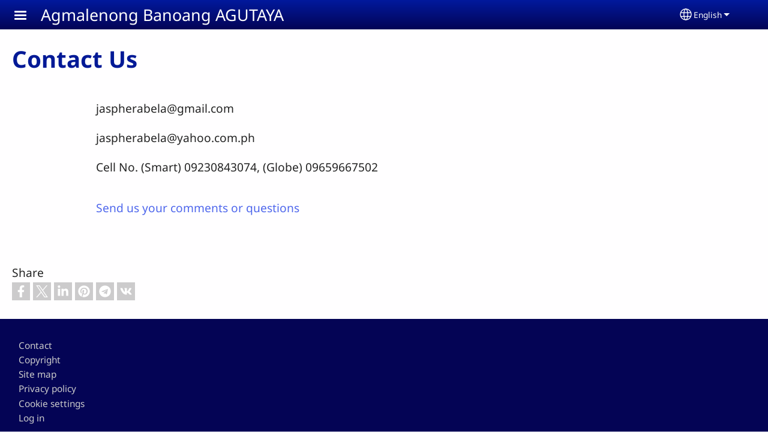

--- FILE ---
content_type: text/html; charset=UTF-8
request_url: https://agutaynen.com/en/contact-us
body_size: 11606
content:
<!DOCTYPE html>
<html lang="en" dir="ltr" prefix="og: https://ogp.me/ns#">
  <head>
    <meta charset="utf-8" />
<noscript><style>form.antibot * :not(.antibot-message) { display: none !important; }</style>
</noscript><style>/* @see https://github.com/aFarkas/lazysizes#broken-image-symbol */.js img.lazyload:not([src]) { visibility: hidden; }/* @see https://github.com/aFarkas/lazysizes#automatically-setting-the-sizes-attribute */.js img.lazyloaded[data-sizes=auto] { display: block; width: 100%; }</style>
<script>var _paq = _paq || [];(function(){var u=(("https:" == document.location.protocol) ? "/m/" : "/m/");_paq.push(["setSiteId", "487"]);_paq.push(["setTrackerUrl", u+"matomo.php"]);_paq.push(["setDownloadExtensions", "3gg|3gp|7z|aac|apk|arc|arj|asf|asx|avi|bloomd|bin|csv|dat|deb|dmg|doc(x|m)?|dot(x|m)?|epub|exe|fb|fb2|fcbh|flv|gif|gz|gzip|hqx|ico|ipa|ipsw|iso|jad|jar|jpe?g|js|kmp|kmx|m4a|m4v|mobi|mov|mp(2|3|4|e?g)|mov(ie)?|msi|msp|mybible|od(s|t|p)|otf|pdf|phps|png|pot(x|m)?|pps(x|m)?|ppam|ppt(x|m)?|rm|sld(x|m)?|swf|thmx|ttf|txt|qtm?|ra(m|r)?|sea|sit|tar|tgz|torrent|txt|wav|webp|webm|wma|wmv|woff|wpd|xls(x|m|b)?|xlt(x|m)|xlam|xml|xsm|z|zip"]);_paq.push(["setDoNotTrack", 1]);_paq.push(["disableCookies"]);if (!window.matomo_search_results_active) {_paq.push(["trackPageView"]);}_paq.push(["setIgnoreClasses", ["no-tracking","colorbox"]]);_paq.push(["enableLinkTracking"]);var d=document,g=d.createElement("script"),s=d.getElementsByTagName("script")[0];g.type="text/javascript";g.defer=true;g.async=true;g.src=u+"matomo.js";s.parentNode.insertBefore(g,s);})();</script>
<meta name="description" content="jaspherabela@gmail.com jaspherabela@yahoo.com.ph Cell No. (Smart) 09230843074, (Globe) 09659667502 Send us your comments or questions" />
<link rel="canonical" href="https://agutaynen.com/en/contact-us" />
<link rel="shortlink" href="https://agutaynen.com/en/node/12" />
<meta property="og:site_name" content="Agmalenong Banoang AGUTAYA" />
<meta property="og:url" content="https://agutaynen.com/en/contact-us" />
<meta property="og:title" content="Contact Us | Agmalenong Banoang AGUTAYA" />
<meta property="og:description" content="jaspherabela@gmail.com jaspherabela@yahoo.com.ph Cell No. (Smart) 09230843074, (Globe) 09659667502 Send us your comments or questions" />
<meta property="og:updated_time" content="Wed, 08/10/2022 - 19:38" />
<meta property="article:published_time" content="Sat, 03/16/2019 - 06:08" />
<meta property="article:modified_time" content="Wed, 08/10/2022 - 19:38" />
<link rel="manifest" href="/en/manifest.json" />
<meta name="theme-color" content="#000000" />
<meta name="Generator" content="Drupal 10 (https://www.drupal.org)" />
<meta name="MobileOptimized" content="width" />
<meta name="HandheldFriendly" content="true" />
<meta name="viewport" content="width=device-width, initial-scale=1.0" />
<style>span.wildfire-text-color-text_light { color: #feffff !important; }span.wildfire-text-color-text_dark { color: #222222 !important; }span.wildfire-text-color-text_heading { color: #011996 !important; }span.wildfire-text-color-accent_1 { color: #690230 !important; }span.wildfire-text-color-accent_2 { color: #02196a !important; }span.wildfire-text-color-accent_3 { color: #466902 !important; }span.wildfire-text-color-background_1 { color: #cccce3 !important; }span.wildfire-text-color-black { color: #000000 !important; }span.wildfire-text-color-white { color: #ffffff !important; }</style>
<link rel="icon" href="/themes/custom/tower/favicon.ico" type="image/vnd.microsoft.icon" />
<link rel="alternate" hreflang="agn" href="https://agutaynen.com/agn/kontaken" />
<link rel="alternate" hreflang="en" href="https://agutaynen.com/en/contact-us" />

    <title>Contact Us | Agmalenong Banoang AGUTAYA</title>
    <link rel="stylesheet" media="all" href="/sites/www.agutaynen.com/files/css/css_KkoQ7FF5lkOWvEop3qSqM_xYFges32-uHNmRHEMJheg.css?delta=0&amp;language=en&amp;theme=tower&amp;include=[base64]" />
<link rel="stylesheet" media="all" href="/sites/www.agutaynen.com/files/css/css_8i8x2KmigqjOjm6PZcJGN6_uInft4_KPKcYm4uXHq7k.css?delta=1&amp;language=en&amp;theme=tower&amp;include=[base64]" />

    <script type="application/json" data-drupal-selector="drupal-settings-json">{"path":{"baseUrl":"\/","pathPrefix":"en\/","currentPath":"node\/12","currentPathIsAdmin":false,"isFront":false,"currentLanguage":"en"},"pluralDelimiter":"\u0003","suppressDeprecationErrors":true,"ajaxPageState":{"libraries":"[base64]","theme":"tower","theme_token":null},"ajaxTrustedUrl":{"form_action_p_pvdeGsVG5zNF_XLGPTvYSKCf43t8qZYSwcfZl2uzM":true},"responsive_menu":{"position":"left","theme":"theme-dark","pagedim":"pagedim","modifyViewport":true,"use_bootstrap":true,"breakpoint":"all and (min-width: 768px)","drag":false,"custom":{"options":{"navbar":{"add":true,"title":"Menu"}},"config":{"classNames":{"Selected":"mmenu-internal--active-trail"}}}},"ckeditorResponsiveTable":{"tableSelector":"table.tabled--stacked","failClass":"tabled--stacked","captionSide":"top","largeCharacterThreshold":"50","smallCharacterThreshold":"8"},"lazy":{"lazysizes":{"lazyClass":"lazyload","loadedClass":"lazyloaded","loadingClass":"lazyloading","preloadClass":"lazypreload","errorClass":"lazyerror","autosizesClass":"lazyautosizes","srcAttr":"data-src","srcsetAttr":"data-srcset","sizesAttr":"data-sizes","minSize":40,"customMedia":[],"init":true,"expFactor":1.5,"hFac":0.8,"loadMode":2,"loadHidden":true,"ricTimeout":0,"throttleDelay":125,"plugins":[]},"placeholderSrc":"","preferNative":false,"minified":true,"libraryPath":"\/libraries\/lazysizes"},"matomo":{"disableCookies":true,"trackMailto":true},"pwa_service_worker":{"cache_version":"2.1.0-beta7-v5","installPath":"\/en\/service-worker-data","scope":"\/"},"wildfire_matomo":{"debug":null},"cookies":{"cookies_asset_injector":{"blocked_assets":[]},"cookiesjsr":{"config":{"cookie":{"name":"cookiesjsr","expires":31536000000,"domain":"","sameSite":"Lax","secure":false},"library":{"libBasePath":"\/libraries\/cookiesjsr\/dist","libPath":"\/libraries\/cookiesjsr\/dist\/cookiesjsr.min.js","scrollLimit":0},"callback":{"method":"post","url":"\/en\/cookies\/consent\/callback.json","headers":[]},"interface":{"openSettingsHash":"#editCookieSettings","showDenyAll":true,"denyAllOnLayerClose":false,"settingsAsLink":true,"availableLangs":["agn","en"],"defaultLang":"agn","groupConsent":false,"cookieDocs":false}},"services":{"functional":{"id":"functional","services":[{"key":"functional","type":"functional","name":"Required functional","info":{"value":"\u003Ctable\u003E\r\n\t\u003Cthead\u003E\r\n\t\t\u003Ctr\u003E\r\n\t\t\t\u003Cth width=\u002215%\u0022\u003ECookie name\u003C\/th\u003E\r\n\t\t\t\u003Cth width=\u002215%\u0022\u003EDefault expiration time\u003C\/th\u003E\r\n\t\t\t\u003Cth\u003EDescription\u003C\/th\u003E\r\n\t\t\u003C\/tr\u003E\r\n\t\u003C\/thead\u003E\r\n\t\u003Ctbody\u003E\r\n\t\t\u003Ctr\u003E\r\n\t\t\t\u003Ctd\u003E\u003Ccode dir=\u0022ltr\u0022 translate=\u0022no\u0022\u003ESSESS\u0026lt;ID\u0026gt;\u003C\/code\u003E\u003C\/td\u003E\r\n\t\t\t\u003Ctd\u003E1 month\u003C\/td\u003E\r\n\t\t\t\u003Ctd\u003EIf you are logged in to this website, a session cookie is required to identify and connect your browser to your user account in the server backend of this website.\u003C\/td\u003E\r\n\t\t\u003C\/tr\u003E\r\n\t\t\u003Ctr\u003E\r\n\t\t\t\u003Ctd\u003E\u003Ccode dir=\u0022ltr\u0022 translate=\u0022no\u0022\u003Ecookiesjsr\u003C\/code\u003E\u003C\/td\u003E\r\n\t\t\t\u003Ctd\u003E1 year\u003C\/td\u003E\r\n\t\t\t\u003Ctd\u003EWhen you visited this website for the first time, you were asked for your permission to use several services (including those from third parties) that require data to be saved in your browser (cookies, local storage). Your decisions about each service (allow, deny) are stored in this cookie and are reused each time you visit this website.\u003C\/td\u003E\r\n\t\t\u003C\/tr\u003E\r\n\t\u003C\/tbody\u003E\r\n\u003C\/table\u003E\r\n","format":"full_html"},"uri":"","needConsent":false}],"weight":1},"tracking":{"id":"tracking","services":[{"key":"analytics","type":"tracking","name":"Google Analytics","info":{"value":"","format":"full_html"},"uri":"https:\/\/analytics.google.com\/","needConsent":true},{"key":"facebook_pixel","type":"tracking","name":"Facebook Pixel","info":{"value":"","format":"full_html"},"uri":"","needConsent":true}],"weight":10},"external_content":{"id":"external_content","services":[{"key":"iframe","type":"external_content","name":"External content","info":{"value":"","format":"full_html"},"uri":"","needConsent":true},{"key":"social_media","type":"external_content","name":"Social media","info":{"value":"","format":"wildfire_ckeditor_text"},"uri":"","needConsent":true},{"key":"video","type":"external_content","name":"Video provided by YouTube, Vimeo","info":{"value":"","format":"full_html"},"uri":"","needConsent":true}],"weight":3}},"translation":{"_core":{"default_config_hash":"8H4k1roxH0EK2Q-_HYTufVJ7THdftFBKyqPINXSBDZI"},"langcode":"en","bannerText":"We use cookies on this site to enhance your user experience. By clicking \u0022OK, I agree\u0022 you are giving your consent for us to set cookies.","privacyPolicy":"Privacy policy","privacyUri":"\/en\/privacypolicy","imprint":"Imprint","imprintUri":"","cookieDocs":"Cookie documentation","cookieDocsUri":"\/cookies\/documentation","officialWebsite":"Official website","denyAll":"Decline","alwaysActive":"Always active","settings":"Cookie settings","acceptAll":"OK, I agree","requiredCookies":"Required cookies","cookieSettings":"Cookie settings","close":"Close","readMore":"Read more","allowed":"Allowed","denied":"Denied","settingsAllServices":"Settings for all services","saveSettings":"Save","default_langcode":"en","disclaimerText":"All cookie information is subject to change by the service providers. We update this information regularly.","disclaimerTextPosition":"above","processorDetailsLabel":"Processor Company Details","processorLabel":"Company","processorWebsiteUrlLabel":"Company Website","processorPrivacyPolicyUrlLabel":"Company Privacy Policy","processorCookiePolicyUrlLabel":"Company Cookie Policy","processorContactLabel":"Data Protection Contact Details","placeholderAcceptAllText":"Accept all cookies","functional":{"title":"Functional","details":"Cookies are small text files that are placed by your browser on your device in order to store certain information. Using the information that is stored and returned, a website can recognize that you have previously accessed and visited it using the browser on your end device. We use this information to arrange and display the website optimally in accordance with your preferences. Within this process, only the cookie itself is identified on your device. Personal data is only stored following your express consent or where this is absolutely necessary to enable use the service provided by us and accessed by you."},"tracking":{"title":"Tracking cookies","details":"Marketing cookies come from external advertising companies (\u0022third-party cookies\u0022) and are used to collect information about the websites visited by the user. The purpose of this is to create and display target group-oriented content and advertising for the user."},"external_content":{"title":"External content","details":""}}},"cookiesTexts":{"_core":{"default_config_hash":"8H4k1roxH0EK2Q-_HYTufVJ7THdftFBKyqPINXSBDZI"},"langcode":"en","bannerText":"We use cookies on this site to enhance your user experience. By clicking \u0022OK, I agree\u0022 you are giving your consent for us to set cookies.","privacyPolicy":"Privacy policy","privacyUri":"","imprint":"Imprint","imprintUri":"","cookieDocs":"Cookie documentation","cookieDocsUri":"\/cookies\/documentation","officialWebsite":"Official website","denyAll":"Decline","alwaysActive":"Always active","settings":"Cookie settings","acceptAll":"OK, I agree","requiredCookies":"Required cookies","cookieSettings":"Cookie settings","close":"Close","readMore":"Read more","allowed":"Allowed","denied":"Denied","settingsAllServices":"Settings for all services","saveSettings":"Save","default_langcode":"en","disclaimerText":"All cookie information is subject to change by the service providers. We update this information regularly.","disclaimerTextPosition":"above","processorDetailsLabel":"Processor Company Details","processorLabel":"Company","processorWebsiteUrlLabel":"Company Website","processorPrivacyPolicyUrlLabel":"Company Privacy Policy","processorCookiePolicyUrlLabel":"Company Cookie Policy","processorContactLabel":"Data Protection Contact Details","placeholderAcceptAllText":"Accept all cookies"},"services":{"analytics":{"uuid":"aba2e149-43a6-4356-97d0-bd50218bfc28","langcode":"en","status":true,"dependencies":{"enforced":{"module":["cookies_ga"]}},"_core":{"default_config_hash":"0FSyPPXfJvmZxEpwsiSH6nipWjFfo6qZ9pP6rP9tFT0"},"id":"analytics","label":"Google Analytics","group":"tracking","info":{"value":"","format":"full_html"},"consentRequired":true,"purpose":"","processor":"","processorContact":"","processorUrl":"https:\/\/analytics.google.com\/","processorPrivacyPolicyUrl":"","processorCookiePolicyUrl":"https:\/\/support.google.com\/analytics\/answer\/6004245","placeholderMainText":"This content is blocked because Google Analytics cookies have not been accepted.","placeholderAcceptText":"Only accept Google Analytics cookies"},"facebook_pixel":{"uuid":"7da5f3d9-4ab7-4a28-8836-35fc889f9a21","langcode":"en","status":true,"dependencies":{"enforced":{"module":["cookies_facebook_pixel"]}},"_core":{"default_config_hash":"c3mD3C3eOqAxV-8O8vf-79QGaQ5UgHOzgP4XFRJWDTE"},"id":"facebook_pixel","label":"Facebook Pixel","group":"tracking","info":{"value":"","format":"full_html"},"consentRequired":true,"purpose":"","processor":"","processorContact":"","processorUrl":"","processorPrivacyPolicyUrl":"","processorCookiePolicyUrl":"https:\/\/www.facebook.com\/policies\/cookies","placeholderMainText":"This content is blocked because Facebook Pixel cookies have not been accepted.","placeholderAcceptText":"Only accept Facebook Pixel cookies"},"functional":{"uuid":"a51f8257-ee99-4873-8912-069c6b525986","langcode":"en","status":true,"dependencies":[],"_core":{"default_config_hash":"SQkYKY9U6xYDPAOC32rgkrIzkd688kRsm9g25mWdcvM"},"id":"functional","label":"Required functional","group":"functional","info":{"value":"\u003Ctable\u003E\r\n\t\u003Cthead\u003E\r\n\t\t\u003Ctr\u003E\r\n\t\t\t\u003Cth width=\u002215%\u0022\u003ECookie name\u003C\/th\u003E\r\n\t\t\t\u003Cth width=\u002215%\u0022\u003EDefault expiration time\u003C\/th\u003E\r\n\t\t\t\u003Cth\u003EDescription\u003C\/th\u003E\r\n\t\t\u003C\/tr\u003E\r\n\t\u003C\/thead\u003E\r\n\t\u003Ctbody\u003E\r\n\t\t\u003Ctr\u003E\r\n\t\t\t\u003Ctd\u003E\u003Ccode dir=\u0022ltr\u0022 translate=\u0022no\u0022\u003ESSESS\u0026lt;ID\u0026gt;\u003C\/code\u003E\u003C\/td\u003E\r\n\t\t\t\u003Ctd\u003E1 month\u003C\/td\u003E\r\n\t\t\t\u003Ctd\u003EIf you are logged in to this website, a session cookie is required to identify and connect your browser to your user account in the server backend of this website.\u003C\/td\u003E\r\n\t\t\u003C\/tr\u003E\r\n\t\t\u003Ctr\u003E\r\n\t\t\t\u003Ctd\u003E\u003Ccode dir=\u0022ltr\u0022 translate=\u0022no\u0022\u003Ecookiesjsr\u003C\/code\u003E\u003C\/td\u003E\r\n\t\t\t\u003Ctd\u003E1 year\u003C\/td\u003E\r\n\t\t\t\u003Ctd\u003EWhen you visited this website for the first time, you were asked for your permission to use several services (including those from third parties) that require data to be saved in your browser (cookies, local storage). Your decisions about each service (allow, deny) are stored in this cookie and are reused each time you visit this website.\u003C\/td\u003E\r\n\t\t\u003C\/tr\u003E\r\n\t\u003C\/tbody\u003E\r\n\u003C\/table\u003E\r\n","format":"full_html"},"consentRequired":false,"purpose":"Essential functional cookies to provide general functionality","processor":"","processorContact":"","processorUrl":"","processorPrivacyPolicyUrl":"","processorCookiePolicyUrl":"","placeholderMainText":"This content is blocked because required functional cookies have not been accepted.","placeholderAcceptText":"Only accept required functional cookies"},"iframe":{"uuid":"3b76bf4c-a571-4f1e-bb33-a8bc66d016c4","langcode":"en","status":true,"dependencies":[],"_core":{"default_config_hash":"q8OHHrmQ6QoD_H6HfpR9-3Pkauyi1NSNZrbG6UnmPPA"},"id":"iframe","label":"External content","group":"external_content","info":{"value":"","format":"full_html"},"consentRequired":true,"purpose":"","processor":"","processorContact":"","processorUrl":"","processorPrivacyPolicyUrl":"","processorCookiePolicyUrl":"","placeholderMainText":"This content cannot be displayed unless you click \u0022Accept\u0022 to consent to cookies.","placeholderAcceptText":"Only accept external content cookies"},"social_media":{"uuid":"f73a24e9-a447-4e91-a9a0-08b749f43e4f","langcode":"en","status":true,"dependencies":[],"_core":{"default_config_hash":"aAu0J9KwIqWUPlajZw-7Plmwo75CQiPgqBfvanpTSDc"},"id":"social_media","label":"Social media","group":"external_content","info":{"value":"","format":"wildfire_ckeditor_text"},"consentRequired":true,"purpose":"","processor":"","processorContact":"","processorUrl":"","processorPrivacyPolicyUrl":"","processorCookiePolicyUrl":"","placeholderMainText":"This content cannot be displayed unless you click \u0022Accept\u0022 to consent to cookies.","placeholderAcceptText":"Only accept social media cookies"},"video":{"uuid":"55735313-0adb-4730-ac9e-ac1eaf617a9f","langcode":"en","status":true,"dependencies":{"enforced":{"module":["cookies_video"]}},"_core":{"default_config_hash":"CJUl6FWSTflDxW-jyD8CSjzauz0LKxgDHjNUimDWx10"},"id":"video","label":"Video provided by YouTube, Vimeo","group":"external_content","info":{"value":"","format":"full_html"},"consentRequired":true,"purpose":"","processor":"","processorContact":"","processorUrl":"","processorPrivacyPolicyUrl":"","processorCookiePolicyUrl":"https:\/\/policies.google.com\/privacy","placeholderMainText":"This video cannot be displayed unless you click \u0022Accept\u0022 to consent to cookies.","placeholderAcceptText":"Only accept video cookies"}},"groups":{"external_content":{"uuid":"9cb16662-1e00-4043-9652-5e6f0ad16756","langcode":"en","status":true,"dependencies":[],"_core":{"default_config_hash":"YBpUtDHCsBPb9KuxngOHXCjIQhNiGsSHWaja_27OEdM"},"id":"external_content","label":"External content","weight":3,"title":"External content","details":""},"functional":{"uuid":"f1026d24-2c96-40a6-893f-b79e7552be8f","langcode":"en","status":true,"dependencies":[],"_core":{"default_config_hash":"aHm4Q63Ge97tcktTa_qmUqJMir45iyGY2lEvvqPW68g"},"id":"functional","label":"Functional","weight":1,"title":"Functional","details":"Cookies are small text files that are placed by your browser on your device in order to store certain information. Using the information that is stored and returned, a website can recognize that you have previously accessed and visited it using the browser on your end device. We use this information to arrange and display the website optimally in accordance with your preferences. Within this process, only the cookie itself is identified on your device. Personal data is only stored following your express consent or where this is absolutely necessary to enable use the service provided by us and accessed by you."},"marketing":{"uuid":"7dd7acec-202c-4d0f-abbe-a7bf0d1b6b75","langcode":"en","status":true,"dependencies":[],"_core":{"default_config_hash":"JkP6try0AxX_f4RpFEletep5NHSlVB1BbGw0snW4MO8"},"id":"marketing","label":"Marketing","weight":20,"title":"Marketing","details":"Customer communication and marketing tools."},"performance":{"uuid":"a1139890-64d9-4500-88fc-bbb02df89b7f","langcode":"en","status":true,"dependencies":[],"_core":{"default_config_hash":"Jv3uIJviBj7D282Qu1ZpEQwuOEb3lCcDvx-XVHeOJpw"},"id":"performance","label":"Performance","weight":30,"title":"Performance Cookies","details":"Performance cookies collect aggregated information about how our website is used. The purpose of this is to improve its attractiveness, content and functionality. These cookies help us to determine whether, how often and for how long particular sub-pages of our website are accessed and which content users are particularly interested in. Search terms, country, region and (where applicable) the city from which the website is accessed are also recorded, as is the proportion of mobile devices that are used to access the website. We use this information to compile statistical reports that help us tailor the content of our website to your needs and optimize our offer."},"social":{"uuid":"bad22603-7803-493b-9930-34aabd4ae8f5","langcode":"en","status":true,"dependencies":[],"_core":{"default_config_hash":"eDPhXWBdx41D7sXKIaeSzJxFPZKHKQvkOLBE46ZZqAQ"},"id":"social","label":"Social media","weight":8,"title":"Social media","details":""},"tracking":{"uuid":"27f1f9a0-3c1c-41e8-bd24-f6ed0db1a210","langcode":"en","status":true,"dependencies":[],"_core":{"default_config_hash":"_gYDe3qoEc6L5uYR6zhu5V-3ARLlyis9gl1diq7Tnf4"},"id":"tracking","label":"Tracking","weight":10,"title":"Tracking cookies","details":"Marketing cookies come from external advertising companies (\u0022third-party cookies\u0022) and are used to collect information about the websites visited by the user. The purpose of this is to create and display target group-oriented content and advertising for the user."},"video":{"uuid":"138e785d-3eb1-4b82-b5d4-107aff70439b","langcode":"en","status":true,"dependencies":[],"_core":{"default_config_hash":"w1WnCmP2Xfgx24xbx5u9T27XLF_ZFw5R0MlO-eDDPpQ"},"id":"video","label":"Videos","weight":40,"title":"Video","details":"Video sharing services help to add rich media on the site and increase its visibility."}}},"statusMessages":"10000","pwaA2hs":{"pwaA2hsPrompt":{"button_text":"Download website"}},"wildfire_feedback":{"popupDelay":180,"popupInterval":5184000},"lang_dropdown":{"lang-dropdown-form":{"key":"lang-dropdown-form","widget":"ddslick","width":130,"height":0,"showSelectedHTML":true,"imagePosition":"left"}},"user":{"uid":0,"permissionsHash":"4864e56b22dc738a42d3415e1a9b05aea94dd9cd87c38a46080649ae05f08d94"}}</script>
<script src="/sites/www.agutaynen.com/files/js/js_MyenjbEfYnaYrpo6q8ers-2lOCfV6408M-uIuKgZYVU.js?scope=header&amp;delta=0&amp;language=en&amp;theme=tower&amp;include=[base64]"></script>
<script src="/modules/contrib/cookies/js/cookiesjsr.conf.js?v=10.5.2" defer></script>
<script src="/libraries/cookiesjsr/dist/cookiesjsr-preloader.min.js?v=10.5.2" defer></script>

  </head>
  <body data-content-language="en" class="fontyourface path-node page-node-type-wildfire-page">
        <a href="#main-content" class="visually-hidden focusable skip-link">
      Skip to main content
    </a>
    
      <div class="dialog-off-canvas-main-canvas" data-off-canvas-main-canvas>
    <div class="layout-container">
  <div class="sticky">
      <div class="region region-header">
    <div id="block-tower-responsivemenumobileicon" class="responsive-menu-toggle-wrapper responsive-menu-toggle block block-responsive-menu block-responsive-menu-toggle">
  
    
      <a id="toggle-icon" class="toggle responsive-menu-toggle-icon" title="Menu" href="#off-canvas">
  <span class="icon"></span><span class="label">Menu</span>
</a>
  </div>
<div id="block-tower-sitebranding" class="block block-system block-system-branding-block">
  
    
          <div class="site-name">
      <a href="/en" rel="home">Agmalenong Banoang AGUTAYA</a>
    </div>
    </div>
<div id="block-tower-languagedropdownswitcherinterfacetext" class="block block-lang-dropdown block-language-dropdown-blocklanguage-interface">
  
    
  <div id="dd-globe">
  <svg width='20' height='20' viewBox='0 0 22 22' xmlns='http://www.w3.org/2000/svg'>
    <circle cx='11' cy='11' r='10' stroke-width='1.5'></circle>
    <ellipse cx='11.0248' cy='11' rx='3.48624' ry='10' stroke-width='1.5'></ellipse>
    <path d='M1.36694 14.7967H20.4495' stroke-width='1.5' stroke-miterlimit='10'></path>
    <path d='M1.36694 7.92291H20.4495' stroke-width='1.5' stroke-miterlimit='10'></path>
  </svg>
</div>
<form class="lang-dropdown-form ddsWildfire lang_dropdown_form clearfix language_interface" id="lang_dropdown_form_lang-dropdown-form" data-drupal-selector="lang-dropdown-form-2" action="/en/contact-us" method="post" accept-charset="UTF-8">
  <div class="js-form-item form-item js-form-type-select form-type-select js-form-item-lang-dropdown-select form-item-lang-dropdown-select form-no-label">
      <label for="edit-lang-dropdown-select" class="visually-hidden">Select your language</label>
        <select style="width:130px" class="lang-dropdown-select-element form-select" data-lang-dropdown-id="lang-dropdown-form" data-drupal-selector="edit-lang-dropdown-select" id="edit-lang-dropdown-select" name="lang_dropdown_select"><option value="agn">Agutaynen</option><option value="en" selected="selected">English</option></select>

        </div>
<input data-drupal-selector="edit-agn" type="hidden" name="agn" value="/agn/kontaken" />
<input data-drupal-selector="edit-en" type="hidden" name="en" value="/en/contact-us" />
<noscript><div><input data-drupal-selector="edit-submit" type="submit" id="edit-submit" name="op" value="Go" class="button js-form-submit form-submit" />
</div></noscript><input autocomplete="off" data-drupal-selector="form-baw5zkkfkovxszbbpiuxxlvmet0tjdlavwoq05e6zvc" type="hidden" name="form_build_id" value="form-bAW5ZKKFkOVXSzbBPIuxXLvMeT0tjDLaVWoQ05e6Zvc" />
<input data-drupal-selector="edit-lang-dropdown-form" type="hidden" name="form_id" value="lang_dropdown_form" />

</form>

</div>

  </div>

    
  </div>

  <main role="main">
    <a id="main-content" tabindex="-1"></a>
    <div class="layout-content">
      
        <div class="region region-status">
    <div data-drupal-messages-fallback class="hidden"></div>

  </div>

      
        <div class="wildfire-content region region-content">
    <div id="block-tower-page-title" class="block block-core block-page-title-block">
  
    
      
  <h1 class="page-title"><span class="field field--name-title field--type-string field--label-hidden">Contact Us</span>
</h1>


  </div>
<div id="block-tower-content" class="block block-system block-system-main-block">
  
    
      
<article class="node node--type-wildfire-page node--view-mode-full">

  
    

  
  <div class="node__content">
      <div class="layout-section-background" style="margin-top: 0px; ">

    <div class="layout wildfire-layout-section wildfire-layout-section-narrow layout--wildfire-onecol layout--wildfire-onecol-- layout--onecol" lang="en" dir="ltr">
            
      
      <div  style="padding: 0.01px; " class="layout__region layout__region--content">
        <div class="block block-layout-builder block-inline-blocktext">
  
    
      <div id="inline-block-7863398d-1fb2-4592-a31c-4564e6c36ffa" class="inline-block-7863398d-1fb2-4592-a31c-4564e6c36ffa block block- block-inline-block">
  
    
    <div class="content">
    
            <div class="clearfix text-formatted field field--name-field-text field--type-text-with-summary field--label-hidden field__item"><p>jaspherabela@gmail.com</p>
<p>jaspherabela@yahoo.com.ph</p>
<p>Cell No. (Smart) 09230843074, (Globe) 09659667502</p></div>
      
  </div>
</div>

  </div>

      </div>
    </div>

  </div>
  <div class="layout-section-background" style="margin-top: 0px; ">

    <div class="layout wildfire-layout-section wildfire-layout-section-narrow layout--wildfire-onecol layout--wildfire-onecol-- layout--onecol" lang="en" dir="ltr">
            
      
      <div  style="padding: 0.01px; " class="layout__region layout__region--content">
        <div class="block block-layout-builder block-inline-blocktext">
  
    
      <div id="inline-block-7eb29951-b87d-450f-be60-fa32266a152e" class="inline-block-7eb29951-b87d-450f-be60-fa32266a152e block block- block-inline-block">
  
    
    <div class="content">
    
            <div class="clearfix text-formatted field field--name-field-text field--type-text-with-summary field--label-hidden field__item"><p><a href="/en/contact">Send us your comments or questions</a></p></div>
      
  </div>
</div>

  </div>

      </div>
    </div>

  </div>

  </div>

</article>

  </div>
<div class="se-align-left block block-share-everywhere block-share-everywhere-block" id="block-tower-shareeverywhereblock">
  
  <div class="se-label">Share</div>
  
      <div class="se-block " >
    <div class="block-content">
        <div class="se-container">
      <div id="se-trigger-encontact-us" class="se-trigger se-disabled">
        <img src="https://agutaynen.com/modules/contrib/share_everywhere/img/share-icon.svg" alt="Share icon">
      </div>
      <div class="se-links-container">
        <ul id="se-links-encontact-us" class="se-links se-active">
                      <li class="se-link facebook_share"> <a href="https://www.facebook.com/sharer/sharer.php?u=https%3A%2F%2Fagutaynen.com%2Fen%2Fcontact-us" target="_blank" rel="noreferrer"><div title="Share on Facebook"></div>
</a>
 </li>
                      <li class="se-link twitter"> <a href="https://twitter.com/intent/tweet?text=&url=https%3A%2F%2Fagutaynen.com%2Fen%2Fcontact-us" target="_blank" rel="noreferrer"><div title="Share on X"></div>
</a>
 </li>
                      <li class="se-link linkedin"> <a href="https://www.linkedin.com/shareArticle?mini=true&url=https%3A%2F%2Fagutaynen.com%2Fen%2Fcontact-us" target="_blank" rel="noreferrer"><div title="Share on LinkedIn"></div>
</a>
 </li>
                      <li class="se-link pinterest"> <a href="https://pinterest.com/pin/create/button/?url=https%3A%2F%2Fagutaynen.com%2Fen%2Fcontact-us&amp;description=Agmalenong%20Banoang%20AGUTAYA%20%3A%20Contact%20Us" target="_blank" rel="noopener" ><div title="Share on Pinterest"></div>
</a>
 </li>
                      <li class="se-link telegram"> <a href="https://telegram.me/share/url?url=https%3A%2F%2Fagutaynen.com%2Fen%2Fcontact-us&amp;text=Agmalenong%20Banoang%20AGUTAYA%20%3A%20Contact%20Us" target="_blank" rel="noopener" ><div title="Share on Telegram"></div>
</a>
 </li>
                      <li class="se-link vk"> <a href="https://vk.com/share.php?url=https%3A%2F%2Fagutaynen.com%2Fen%2Fcontact-us&amp;title=Agmalenong%20Banoang%20AGUTAYA%20%3A%20Contact%20Us" target="_blank" rel="noopener" ><div title="Share on VK"></div>
</a>
 </li>
                  </ul>
      </div>
    </div>
  </div>
</div>

  </div>
<div id="block-tower-visitorfeedback" class="block block-wildfire-feedback block-visitor-feedback">
  
    
      

<div id="visitor-feedback-bar">
  <div class="feedback-bar-content">
        <svg xmlns="http://www.w3.org/2000/svg" viewBox="0 0 36 36"><path fill="currentColor" d="M32 7H4c-2.209 0-4 1.791-4 4v15c0 2.209 1.791 4 4 4h11.416c.52.596 1.477 1 2.584 1s2.065-.404 2.584-1H32c2.209 0 4-1.791 4-4V11c0-2.209-1.791-4-4-4z"/><path fill="#292F33" d="M20 27c0 1.104-.896 2-2 2s-2-.896-2-2V9c0-1.104.896-2 2-2s2 .896 2 2v18z"/><path fill="#99AAB5" d="M18 26c0 1.104-.896 2-2 2H4c-1.104 0-2-.896-2-2V8c0-1.104.896-2 2-2h12c1.104 0 2 .896 2 2v18z"/><path fill="#E1E8ED" d="M18 26c-.999-1.998-3.657-2-4-2-2 0-5 2-8 2-1 0-2-.896-2-2V8c0-1.104 1-2 2-2 3.255 0 6-2 8-2 3 0 4 1.896 4 3v19z"/><path fill="#99AAB5" d="M34 26c0 1.104-.896 2-2 2H20c-1.104 0-2-.896-2-2V8c0-1.104.896-2 2-2h12c1.104 0 2 .896 2 2v18z"/><path fill="#CCD6DD" d="M18 26c.999-1.998 3.657-2 4-2 2 0 5 2 8 2 1 0 2-.896 2-2V8c0-1.104-1-2-2-2-3.256 0-6-2-8-2-3 0-4 1.896-4 3v19z"/></svg>
    <div class="feedback-bar-text">
      <p>Would you like to share what this Scripture taught you today?</p>
    </div>
  </div>
</div>
<div id="visitor-feedback-dialog">
  <div class="dialog-content-title">
    <h3>Your encouragement is valuable to us</h3>
    <p>Your stories help make websites like this possible.</p>
  </div>
  <div id="visitor-feedback-form"></div>
</div>

  </div>

  </div>

    </div>
    
    
  </main>

  

</div>
<footer role="contentinfo">
    <div class="region region-footer">
    <nav role="navigation" aria-labelledby="block-tower-footer-menu" id="block-tower-footer" class="block block-menu navigation menu--footer">
            
  <h2 class="visually-hidden" id="block-tower-footer-menu">Footer</h2>
  

        
                <ul class="menu menu--level-1">
                    <li class="menu-item">
        <a href="/en/contact" data-drupal-link-system-path="contact">Contact</a>
              </li>
                <li class="menu-item">
        <a href="/en/impressum" data-drupal-link-system-path="impressum">Copyright</a>
              </li>
                <li class="menu-item">
        <a href="/en/sitemap" data-drupal-link-system-path="sitemap">Site map</a>
              </li>
                <li class="menu-item">
        <a href="/en/privacypolicy" data-drupal-link-system-path="privacypolicy">Privacy policy</a>
              </li>
                <li class="menu-item">
        <a href="#editCookieSettings">Cookie settings</a>
              </li>
                <li class="menu-item">
        <a href="/en/pwa/instructions" id="pwa-instruction-link" class="pwa-instruction-link" data-drupal-link-system-path="pwa/instructions">Download website</a>
              </li>
                <li class="menu-item">
        <a href="/en/user/login?current=/en/contact-us" data-drupal-link-system-path="user/login">Log in</a>
              </li>
        </ul>
  


  </nav>
<div id="block-tower-pwaaddtohomescreen" class="block block-pwa-a2hs block-pwa-add-to-home-screen">
  
    
      <div class="pwa-a2hs hidden">
    
</div>

  </div>
<div id="block-tower-cookiesui" class="wildfire-cookies-banner-hidden block block-cookies block-cookies-ui-block">
  
    
        
<div id="cookiesjsr"></div>

  </div>

  </div>

</footer>

  </div>

    <div class="off-canvas-wrapper"><div id="off-canvas">
              <ul>
                    <li class="menu-item--_2065117-719f-44ea-9b24-e3d0eeee3b2f menu-name--main">
        <a href="/en/welcome" title="" data-drupal-link-system-path="node/1">Welcome</a>
              </li>
                <li class="menu-item--fa8d68e0-f4ba-4da8-ad4e-e28a5206d510 menu-name--main">
        <span>Agutaynen NT Bible</span>
                                <ul>
                    <li class="menu-item--d2f62529-de02-47a9-8179-effbf37f001d menu-name--main">
        <a href="/en/agutaynen-audio-bible-nt-0" title="" data-drupal-link-system-path="node/46">Agutaynen Audio Bible NT</a>
              </li>
                <li class="menu-item--d6a1bc25-a6e1-4fe4-841a-316ef5f96589 menu-name--main">
        <a href="/en/agutaynen-nt-bible/bible-apps-online" title="" data-drupal-link-system-path="node/16">Bible Apps Online</a>
              </li>
        </ul>
  
              </li>
                <li class="menu-item--_c7e514c-af70-4663-b413-afa2c9ef0926 menu-name--main">
        <span>Videos and Photos </span>
                                <ul>
                    <li class="menu-item--_8a7091b-dc68-45b1-bfaa-06a214adcd46 menu-name--main">
        <a href="/en/videos-and-photos/gospel-of-luke-video" title="" data-drupal-link-system-path="node/10">The Gospel of Luke video</a>
              </li>
                <li class="menu-item--c31c427c-bb47-4724-9d72-fd8d89b70f63 menu-name--main">
        <a href="/en/videos-and-photos/come-back-home" title="" data-drupal-link-system-path="node/5">Come Back Home</a>
              </li>
                <li class="menu-item--_307bb3b-aa58-47d5-9cc7-01ac0bbf4ba7 menu-name--main">
        <a href="/en/videos-and-photos/photos" title="" data-drupal-link-system-path="node/6">Photos</a>
              </li>
                <li class="menu-item--_51ffe7b-6c46-4c40-9289-a6af3b72c299 menu-name--main">
        <a href="/en/videos-and-photos/jesus-film-tagalog" data-drupal-link-system-path="node/45">The Jesus Film - Tagalog</a>
              </li>
        </ul>
  
              </li>
                <li class="menu-item--_8e7a500-ca34-46c0-9642-bc7a761ca1bb menu-name--main">
        <a href="/en/importance-of-prayer" title="" data-drupal-link-system-path="node/8">Importance of prayer</a>
              </li>
                <li class="menu-item--f07b1f39-ece9-4fe1-a2ea-e096e256ad9d menu-name--main">
        <a href="/en/agutaynen-songs" title="" data-drupal-link-system-path="node/13">Agutaynen Praise Songs</a>
              </li>
                <li class="menu-item--f92ca919-f101-4aee-9950-803d3bc210cf menu-name--main menu-item--active-trail">
        <a href="/en/contact-us" title="" data-drupal-link-system-path="node/12" class="is-active" aria-current="page">Contact Us</a>
              </li>
                <li class="menu-item--_1c217c9-4710-4225-9b50-74a33717e741 menu-name--main">
        <a href="/en/agutaya-map" title="" data-drupal-link-system-path="node/2">Agutaya Map</a>
              </li>
                <li class="search-icon">
        <a href="/en/search" title="Search">Search</a>
              </li>
        </ul>
  

</div></div>
    <script src="/sites/www.agutaynen.com/files/js/js_37B6s1PxiDM6qN5F6t__3rqUpherB6tEoXd1hR1_PM0.js?scope=footer&amp;delta=0&amp;language=en&amp;theme=tower&amp;include=[base64]"></script>

  </body>
</html>
